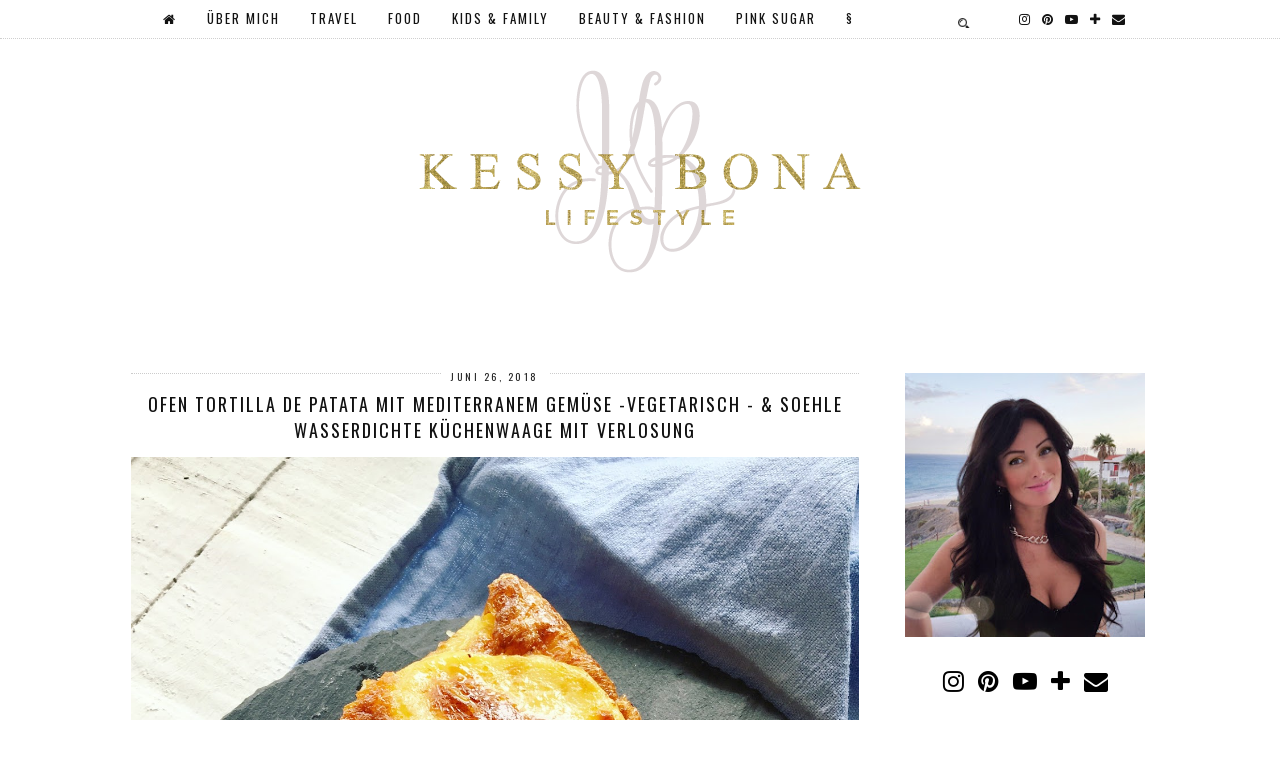

--- FILE ---
content_type: text/html; charset=utf-8
request_url: https://www.google.com/recaptcha/api2/aframe
body_size: 268
content:
<!DOCTYPE HTML><html><head><meta http-equiv="content-type" content="text/html; charset=UTF-8"></head><body><script nonce="EmZgtzjMckQEHBg-rG5LbA">/** Anti-fraud and anti-abuse applications only. See google.com/recaptcha */ try{var clients={'sodar':'https://pagead2.googlesyndication.com/pagead/sodar?'};window.addEventListener("message",function(a){try{if(a.source===window.parent){var b=JSON.parse(a.data);var c=clients[b['id']];if(c){var d=document.createElement('img');d.src=c+b['params']+'&rc='+(localStorage.getItem("rc::a")?sessionStorage.getItem("rc::b"):"");window.document.body.appendChild(d);sessionStorage.setItem("rc::e",parseInt(sessionStorage.getItem("rc::e")||0)+1);localStorage.setItem("rc::h",'1769199760573');}}}catch(b){}});window.parent.postMessage("_grecaptcha_ready", "*");}catch(b){}</script></body></html>

--- FILE ---
content_type: text/plain
request_url: https://www.google-analytics.com/j/collect?v=1&_v=j102&a=862682795&t=pageview&_s=1&dl=http%3A%2F%2Fwww.kessybona.com%2F2018%2F06%2F&ul=en-us%40posix&dt=Juni%202018%20%7C%20Kessy%20Bona&sr=1280x720&vp=1280x720&_u=IEBAAEABAAAAACAAI~&jid=67408875&gjid=1750661822&cid=752109830.1769199748&tid=UA-46796636-1&_gid=1241816124.1769199748&_r=1&_slc=1&z=1310503695
body_size: -450
content:
2,cG-QPRL0X99NJ